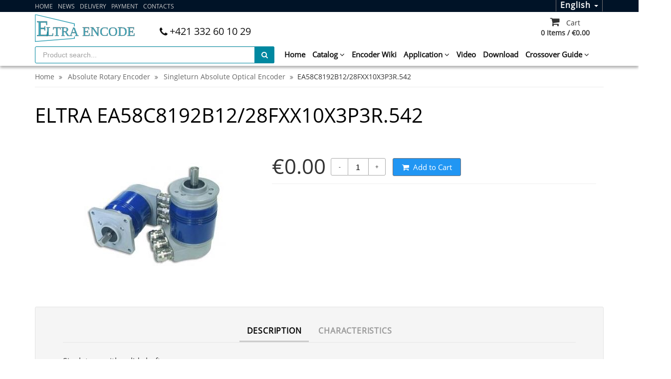

--- FILE ---
content_type: text/html; charset=UTF-8
request_url: https://eltra-encoder.eu/products/eltra-ea58c8192b12-28fxx10x3p3r-542
body_size: 7250
content:
<!DOCTYPE html>
<html lang="en" prefix="og: http://ogp.me/ns#">
<head>
    
    <link href="design/eltra-encoder/images/favicon1.png" type="image/x-icon" rel="shortcut icon">

    
    <base href="https://eltra-encoder.eu/">

    <meta name="google-site-verification" content="v5BjcDCfbue_hnj5lNkaPcchK9VVlx9dNdsrJmzx_I8" />

    
    <title>Eltra EA58C8192B12/28FXX10X3P3R.542 | Official Distributor</title>


<meta http-equiv="Content-Type" content="text/html; charset=UTF-8">


    <meta name="description" content="Eltra Absolute Rotary Encoder EA58C8192B12/28FXX10X3P3R.542, buy from official distributor, price from €0.00, ✈ Worldwide shipping, ☎ Call now" />


    <meta name="robots" content="index,follow">

<meta name="viewport" content="width=device-width, initial-scale=1.0">







    <meta property="og:url" content="http://eltra-encoder.eu/products/eltra-ea58c8192b12-28fxx10x3p3r-542">
    <meta property="og:type" content="website">
    <meta property="og:title" content="EA58C8192B12/28FXX10X3P3R.542">
    <meta property="og:description" content='Rotary absolute optical encoder, 8192 ppr'>
    <meta property="og:image" content="http://eltra-encoder.eu/files/products/eltra-ea-58c-profibus.330x300.jpg">
    <link rel="image_src" href="https://eltra-encoder.eu/files/products/eltra-ea-58c-profibus.330x300.jpg">
    
    <meta name="twitter:card" content="product"/>
    <meta name="twitter:url" content="http://eltra-encoder.eu/products/eltra-ea58c8192b12-28fxx10x3p3r-542">
    <meta name="twitter:site" content="Eltra encoder official distributor">
    <meta name="twitter:title" content="EA58C8192B12/28FXX10X3P3R.542">
    <meta name="twitter:description" content="Rotary absolute optical encoder, 8192 ppr">
    <meta name="twitter:image" content="http://eltra-encoder.eu/files/products/eltra-ea-58c-profibus.330x300.jpg">
    <meta name="twitter:data1" content="Price">
    <meta name="twitter:label1" content="0 EUR">
    <meta name="twitter:data2" content="Organization">
    <meta name="twitter:label2" content="ООО Интернет-магазин на OkayCMS">


    <link rel="canonical" href="https://eltra-encoder.eu/products/eltra-ea58c8192b12-28fxx10x3p3r-542">


                        <link rel="alternate" hreflang="en" href="https://eltra-encoder.eu/products/eltra-ea58c8192b12-28fxx10x3p3r-542">
                                <link rel="alternate" hreflang="ru" href="https://eltra-encoder.eu/ru/products/eltra-ea58c8192b12-28fxx10x3p3r-542">
            

    
    <link href="design/eltra-encoder/css/style.css" rel="stylesheet">

    
    </head>

    <body class="home">
    
    <nav class="header-top" style="height: 24px;">
        <div class="container">
            <ul class="header-top-menu">
                
                                <li class="parent">
            <a href="/" >
            Home
            </a>
            </li>
                                    <li class="parent">
            <a href="news" >
            News
            </a>
            </li>
                                    <li class="parent">
            <a href="shipping" >
            Delivery
            </a>
            </li>
                                    <li class="parent">
            <a href="payment-methods" >
            Payment
            </a>
            </li>
                                    <li class="parent">
            <a href="contact" >
            Contacts
            </a>
            </li>
                    
    
            </ul>
            
            <ul class="nav right-links text-center lenguage-box-wrap">
                
                                                                                                                                                                                                                                                                                                <li class="nav-item lenguage-box">
                        <a data-languages="true" class="nav-link link-black i-lang" href="#" data-toggle="dropdown" aria-haspopup="true" aria-expanded="false"><span class="lang-name">English</span> <span class="caret"></span></a>
                        <ul class="language-menu" role="menu">
                                                                                            <li>
                                    <a class="dropdown-item active" href="products/eltra-ea58c8192b12-28fxx10x3p3r-542"><span class="lang-label"></span><span class="lang-name">English</span></a>
                                </li>
                                                                                                                            <li>
                                    <a class="dropdown-item" href="ru/products/eltra-ea58c8192b12-28fxx10x3p3r-542"><span class="lang-label"></span><span class="lang-name">Russian</span></a>
                                </li>
                                                                                    </ul>
                    </li>
                                                    
                                    
                    <li class="nav-item lenguage-box">
                        <a class="nav-link link-black i-cur" href="#" data-toggle="dropdown" aria-haspopup="true" aria-expanded="false">
                            <span class="cur-name">EUR</span>
                            <span class="caret"></span>
                        </a>
                        <ul class="language-menu" role="menu">
                                                                                            <li>
                                    <a class="dropdown-item active" href="/products/eltra-ea58c8192b12-28fxx10x3p3r-542?currency_id=5"><span class="cur-label"></span><span class="cur-name">EUR</span></a>
                                </li>
                                                                                                                            <li>
                                    <a class="dropdown-item " href="/products/eltra-ea58c8192b12-28fxx10x3p3r-542?currency_id=6"><span class="cur-label"></span><span class="cur-name">USD</span></a>
                                </li>
                                                                                    </ul>
                    </li>
                                
                
            </ul>
        </div>
    </nav>

    <header id="header">
        <div class="container">
            <div class="number-cart-wrap">
                <a class="header-logo" href="">
                    <img src="design/eltra-encoder/images/logo.svg" alt="Eltra encoder official distributor"/>
                </a>

                <address class="address-header">
                    <span class="call-us"> 
                        <i class="fa fa-phone"></i>
                        <a href="tel:+421332601029" data-language="company_phone_1" >+421 332 60 10 29</a>
                    </span>
                </address>

                <div id="shopping-cart">
                    <div class="cart-content" onclick="location.href='/cart/';">
                        <i class="fa fa-shopping-cart"></i>
                        <span class="cart-text">Cart</span>
                        <div id="cart_informer">
                                <span class="cart-info">0 Items&nbsp;/&nbsp;€0.00</span>

                        </div>
                    </div>
                </div>
            </div>

            <div class="search-menu-wrap">
                <div class="search-box">
                    <form id="fn_search" class="search" role="search" action="all-products">
                        <div class="form-group">
                            <input class="fn_search form-control input_search" name="keyword" value="" data-language="index_search" type="text" placeholder="Product search... " />
                        </div>

                        <button type="submit">
                            <i class="fa fa-search"></i>
                        </button>
                    </form>
                </div>

                <div class="header-main-menu">
                    <ul>
                        
    
    
    
    
    

    
    

        

                                                                                <li class="menu-level-1 level_1">
                                                            
                                <a  href="/">Home</a>
                                                    </li>
                                                                                <li class="menu-level-1 level_1">
                                                            
                                <a href="">
                                    Catalog
                                    <i class="fa fa-angle-down menu-arrow-desc"></i>
                                </a>
                                
                                <i class="fa fa-angle-down menu-arrow-mobil"></i>
                                
                                <ul class="sub-menu">
                                                                                                            <li class="parent level_2">
                                                            
                                <a  href="catalog/absolute-rotary-encoder">Absolute rotary encoder</a>
                                                    </li>
                                                                                <li class="parent level_2">
                                                            
                                <a  href="catalog/incremental-rotary-encoder">Incremental rotary encoder</a>
                                                    </li>
                                                                                <li class="parent level_2">
                                                            
                                <a  href="catalog/linear-encoder">Linear encoder</a>
                                                    </li>
                                                                                <li class="parent level_2">
                                                            
                                <a  href="catalog/other-encoder-products">Other encoder products</a>
                                                    </li>
                                                        
                                </ul>
                                                    </li>
                                                                                <li class="menu-level-1 level_1">
                                                            
                                <a  href="encoder-wiki">Encoder Wiki</a>
                                                    </li>
                                                                                <li class="menu-level-1 level_1">
                                                            
                                <a href="#">
                                    Application
                                    <i class="fa fa-angle-down menu-arrow-desc"></i>
                                </a>
                                
                                <i class="fa fa-angle-down menu-arrow-mobil"></i>
                                
                                <ul class="sub-menu">
                                                                                                            <li class="parent level_2">
                                                            
                                <a  href="eltra-encoders-for-heavy-duty-industry">Heavy duty industry</a>
                                                    </li>
                                                                                <li class="parent level_2">
                                                            
                                <a  href="eltra-encoders-for-feedback-in-motors">Motors feedback</a>
                                                    </li>
                                                                                <li class="parent level_2">
                                                            
                                <a  href="eltra-encoders-in-lift-systems">Lift systems</a>
                                                    </li>
                                                                                <li class="parent level_2">
                                                            
                                <a  href="eltra-encoders-for-ohv-off-highway-vehicles">OHV (off highway vehicles)</a>
                                                    </li>
                                                                                <li class="parent level_2">
                                                            
                                <a  href="eltra-encoders-for-potentially-explosive-atmospheres">Explosive atmospheres</a>
                                                    </li>
                                                                                <li class="parent level_2">
                                                            
                                <a  href="eltra-encoders-for-renewable-energy-equipment">Renewable energy equipment</a>
                                                    </li>
                                                                                <li class="parent level_2">
                                                            
                                <a  href="eltra-encoders-for-packaging-production">Packaging production</a>
                                                    </li>
                                                                                <li class="parent level_2">
                                                            
                                <a  href="eltra-encoders-for-industrial-automation-systems">Industrial automation systems</a>
                                                    </li>
                                                                                <li class="parent level_2">
                                                            
                                <a  href="eltra-encoders-in-light-material-processing"> &quot;Light&quot; material processing</a>
                                                    </li>
                                                                                <li class="parent level_2">
                                                            
                                <a  href="eltra-encoders-for-special-industrial-and-individual-products">Special industrial products</a>
                                                    </li>
                                                        
                                </ul>
                                                    </li>
                                                                                <li class="menu-level-1 level_1">
                                                            
                                <a  href="video">Video</a>
                                                    </li>
                                                                                <li class="menu-level-1 level_1">
                                                            
                                <a  href="download">Download</a>
                                                    </li>
                                                                                <li class="menu-level-1 level_1">
                                                            
                                <a href="">
                                    Crossover Guide
                                    <i class="fa fa-angle-down menu-arrow-desc"></i>
                                </a>
                                
                                <i class="fa fa-angle-down menu-arrow-mobil"></i>
                                
                                <ul class="sub-menu">
                                                                                                            <li class="parent level_2">
                                                            
                                <a  href="baumer-encoder">Baumer Encoder</a>
                                                    </li>
                                                                                <li class="parent level_2">
                                                            
                                <a  href="sick-encoder">Sick Encoder</a>
                                                    </li>
                                                                                <li class="parent level_2">
                                                            
                                <a  href="hohner-encoder">Hohner encoder</a>
                                                    </li>
                                                        
                                </ul>
                                                    </li>
                                                        
     
                    </ul>
                </div>

                

                <div class="hamburger hamburger--collapse">
                    <div class="hamburger-box">
                        <div class="hamburger-inner"></div>
                    </div>
                </div>
            </div>
        </div>
    </header>
    
    
    
    <div class="container">
<ol id="breadcrumbs" class="breadcrumb crumb">
	
    <li itemscope="" itemtype="http://data-vocabulary.org/Breadcrumb">
            <a itemprop="url" href="https://eltra-encoder.eu" data-language="breadcrumb_home">
		    <span itemprop="title">Home</span>
	    </a>
    </li>
	
    
                            	        <li itemscope="" itemtype="http://data-vocabulary.org/Breadcrumb">
		        <a itemprop="url" href="catalog/absolute-rotary-encoder">
			        <span itemprop="title">Absolute Rotary Encoder</span>
		        </a>
	        </li>
                                        	        <li itemscope="" itemtype="http://data-vocabulary.org/Breadcrumb">
		        <a itemprop="url" href="catalog/singleturn-absolute-optical-encoder">
			        <span itemprop="title">Singleturn Absolute Optical Encoder</span>
		        </a>
	        </li>
                                                	    <li>EA58C8192B12/28FXX10X3P3R.542</li>

        
        
</ol>
</div>

    
    
    <div id="fn_content" class="box-section">

        

                </div>

                    <div class="container">
                
                <div class="fn_ajax_content">
                    
    

                    


<section class="col-md-12 padding-bottom">
    <div class="fn_product row">
        <div class="product product-content fn_transfer" itemscope itemtype="http://schema.org/Product">
            
            <h1 class="product-content-name title-with-bottom-border">
                <span data-product="1507" itemprop="name">Eltra EA58C8192B12/28FXX10X3P3R.542</span>
            </h1>

            <form class="fn_variants" action="/cart">
                <div id="product_images" class="col-md-5 product-content-bigimg">
                    <div class="image">
                        <div class="relProd">
													</div>
                       
                                                    <img class="fn_img product_img" itemprop="image" src="https://eltra-encoder.eu/files/products/eltra-ea-58c-profibus.330x500.jpg" alt="EA58C8192B12/28FXX10X3P3R.542" title="EA58C8192B12/28FXX10X3P3R.542">
                        
                    </div>

                    
                     
                </div>
               
                <div id="product_info" class="col-md-7 row product-content-info n-product" itemprop="offers" itemscope="" itemtype="http://schema.org/Offer">
                    
                    

                    <div class="select-top  hidden" >
                        <div class="not-left select-colors">
                            
                            <select name="variant" class="fn_variant select_variant form-control select-size hidden">
                                                                    <option value="1528" data-price="0.00" data-stock="50" >EA58C8192B12/28FXX10X3P3R.542</option>
                                                            </select>
                        </div>
                    </div>

                    <div class="add-to-cart block-qty fn_is_stock">
                        <div class="prod-cont-price">
                            <span itemprop="priceCurrency" content="EUR">€</span><span class="fn_price" itemprop="price" content="0">0.00</span>
                            
                        </div>

                        
                        <div id="product_amount" class="amount fn_product_amount text-xs-center text-md-left ">
                            <span class="minus">-</span>
                            <input class="amount_input input_amount" type="text" name="amount" value="1" data-max="50">
                            <span class="plus">&plus;</span>
                        </div>

                                                    
                            
                        
                        
                        <button class="fn_is_stock add-to-cart-text i-add-cart " type="submit" data-language="product_add_cart"><i class='fa fa-shopping-cart'></i>Add to Cart</button>

                        <!-- Сравнение -->
                        
                        
                    </div>                 
                </div>
            </form>
        </div>

        <div class="tabs clearfix">
            <div class="tab_navigation">
                                    <a href="#description" data-language="product_description">Description</a>
                
                                    <a href="#features" data-language="product_features">Characteristics</a>
                
                

                
            </div>

            <div class="tab_container">
                                    <div id="description" class="tab product_description" itemprop="description">
                        <p>Singleturn with solid shaft.<br />High resolution rotary encoder.<br />36 mm diameter clamping flange.<br />Profibus (Process Field Bus) electrical interface. <br />10 mm shaft encoder (diameter).<br />Painted aluminium body, stainless steel ball bearings.</p>
                    </div>
                
                                    <div class="title_tabs  sm_switch"><span>Characteristics</span><i class="fa fa-angle-down"></i></div>
                    <div id="features" class="tab">    
                        <ul class="features">
                                                            <li>
                                    <label class="features_name">Principle of operation</label>
                                    <span class="features_value">
                                                                                    absolute
                                                                            </span>
                                </li>
                                                            <li>
                                    <label class="features_name">Revolution type</label>
                                    <span class="features_value">
                                                                                    singleturn
                                                                            </span>
                                </li>
                                                            <li>
                                    <label class="features_name">Shaft type</label>
                                    <span class="features_value">
                                                                                    solid shaft
                                                                            </span>
                                </li>
                                                            <li>
                                    <label class="features_name">Mounting type</label>
                                    <span class="features_value">
                                                                                    clamping flange
                                                                            </span>
                                </li>
                                                            <li>
                                    <label class="features_name">Electronic interface</label>
                                    <span class="features_value">
                                                                                    Profibus
                                                                            </span>
                                </li>
                                                            <li>
                                    <label class="features_name">Resolution, ppr</label>
                                    <span class="features_value">
                                                                                    8192
                                                                            </span>
                                </li>
                                                            <li>
                                    <label class="features_name">Power supply, V DC</label>
                                    <span class="features_value">
                                                                                    12…28
                                                                            </span>
                                </li>
                                                            <li>
                                    <label class="features_name">Shaft diameter, mm</label>
                                    <span class="features_value">
                                                                                    10
                                                                            </span>
                                </li>
                                                            <li>
                                    <label class="features_name">Enclosure rating</label>
                                    <span class="features_value">
                                                                                    IP54
                                                                            </span>
                                </li>
                                                            <li>
                                    <label class="features_name">Max Rotation speed, rpm</label>
                                    <span class="features_value">
                                                                                    3000
                                                                            </span>
                                </li>
                                                            <li>
                                    <label class="features_name">Output type</label>
                                    <span class="features_value">
                                                                                    cable glands
                                                                            </span>
                                </li>
                                                            <li>
                                    <label class="features_name">Direction type</label>
                                    <span class="features_value">
                                                                                    radial
                                                                            </span>
                                </li>
                                                            <li>
                                    <label class="features_name">Construction size (diam.), mm</label>
                                    <span class="features_value">
                                                                                    58
                                                                            </span>
                                </li>
                                                            <li>
                                    <label class="features_name">Max output frequency</label>
                                    <span class="features_value">
                                                                                    25 kHz LSB
                                                                            </span>
                                </li>
                                                            <li>
                                    <label class="features_name">Operating temperature , °C</label>
                                    <span class="features_value">
                                                                                     0…+60
                                                                            </span>
                                </li>
                                                            <li>
                                    <label class="features_name">Operating temperature , °F</label>
                                    <span class="features_value">
                                                                                     +32…+140
                                                                            </span>
                                </li>
                                                            <li>
                                    <label class="features_name">Code Type</label>
                                    <span class="features_value">
                                                                                    binary
                                                                            </span>
                                </li>
                                                            <li>
                                    <label class="features_name">Measurement type</label>
                                    <span class="features_value">
                                                                                    rotary
                                                                            </span>
                                </li>
                                                            <li>
                                    <label class="features_name">Type of sensor</label>
                                    <span class="features_value">
                                                                                    optical
                                                                            </span>
                                </li>
                                                            <li>
                                    <label class="features_name">Weight, g</label>
                                    <span class="features_value">
                                                                                    500
                                                                            </span>
                                </li>
                                                    </ul>
                    </div>
                
                

                
                
            </div>
        </div>

        
                    <nav>
                <ol class="pager row">
                    <li class="col-xs-12 col-sm-6">
                                            </li>
                    <li class="col-xs-12 col-sm-6">
                                                    <a class="next_product-link" href="products/eltra-ea58c8192b12-28fxx10x3p3r"><span>EA58C8192B12/28FXX10X3P3R</span> →</a>
                                            </li>
                </ol>
            </nav>
                   
           
        
        
                
    </div>    
</section>



<script type="application/ld+json">
{
"@context": "http://schema.org/",
"@type": "Product",
"name": "EA58C8192B12/28FXX10X3P3R.542",
"image": "http://eltra-encoder.eu/files/products/eltra-ea-58c-profibus.330x300.jpg",
"description": "Rotary absolute optical encoder, 8192 ppr",
"mpn": "Не указано",


"offers": {
"@type": "Offer",
"priceCurrency": "EUR",
"price": "0",
"priceValidUntil": "2026-01-20",
"itemCondition": "http://schema.org/UsedCondition",
"availability": "http://schema.org/InStock",
"seller": {
"@type": "Organization",
"name": "ООО Интернет-магазин на OkayCMS"
}
}
}
</script>

                </div>
            </div>
        
        <div class="others_boxes">
            <div class="container">
                            </div>

                    </div>
    </div>

    
    <footer id="footer">
        <div class="container">
            <div class="row">
                <div class="col-lg-3 col-sm-6">
                    <div class="h4 footer-block-title">
                        <span data-language="index_contacts">Contacts</span>
                    </div>
                    <div class="footer-block contact-us">
                        <address>
                            <ul>
                                <li>
                                    <i class="fa fa-map-marker"></i>
                                    <ul>
                                        <li>
                                            <span data-language="index_contacts_body">Juzna trieda 78, Košice,
SLOVAKIA, 
040 01
</span>
                                        </li>
                                    </ul>
                                </li>
                                <li>
                                    <i class="fa fa-phone"></i>
                                    <ul>
                                        <li>
                                            <a href="tel:+421332601029" data-language="company_phone_1" >+421 332 60 10 29</a>
                                        </li>
                                        <li>
                                            <a href="tel:" data-language="company_phone_2" ></a>
                                        </li>
                                    </ul>
                                </li>
                                <li>
                                    <i class="fa fa-envelope"></i>
                                    <ul>
                                        <li>
                                            <span data-language="company_email"><a href="/cdn-cgi/l/email-protection" class="__cf_email__" data-cfemail="f79885939285b7929b838596da92999498939285d99282">[email&#160;protected]</a> </span>
                                        </li>
                                    </ul>
                                </li>
                            </ul>
                        </address>
                    </div>
                </div>

                <div class="col-lg-3 col-sm-6">
                    <div class="h4 footer-block-title">
                        <span data-language="index_categories">Catalog</span>
                    </div>
                    <div class="footer-block my-account">
                        
                        
                                                                        <ul class="wew">
                                                    
                                                                                                <li class="parent ">
                                        <a  href="catalog/absolute-rotary-encoder" data-category="1">Absolute Rotary Encoder</a>
                                    </li>
                                                                                                                
                                                                                                <li class="parent ">
                                        <a  href="catalog/incremental-rotary-encoder" data-category="3">Incremental Rotary Encoder</a>
                                    </li>
                                                                                                                
                                                                                                <li class="parent ">
                                        <a  href="catalog/linear-encoder" data-category="9">Linear Encoder</a>
                                    </li>
                                                                                                                
                                                                                                <li class="parent ">
                                        <a  href="catalog/other-encoder-products" data-category="12">Other Encoder Products</a>
                                    </li>
                                                                                                            </ul>
                                                
                    </div>
                </div>

                <div class="col-lg-3 col-sm-6">
                    <div class="h4 footer-block-title">
                        <span data-language="footer_menu">Site menu</span>
                    </div>
                    <div class="footer-block information">
                        <ul class="wew">
                        
                                <li class="parent">
            <a href="/" >
            Home
            </a>
            </li>
                                    <li class="parent">
            <a href="news" >
            News
            </a>
            </li>
                                    <li class="parent">
            <a href="shipping" >
            Delivery
            </a>
            </li>
                                    <li class="parent">
            <a href="payment-methods" >
            Payment
            </a>
            </li>
                                    <li class="parent">
            <a href="contact" >
            Contacts
            </a>
            </li>
                    
    
                        </ul>
                    </div>
                </div>

                <div class="col-lg-3 col-sm-6">
                    <div class="h4 footer-block-title">
                        <span data-language="footer_information">Information</span>
                    </div>
                    <div class="footer-block why-choose-us">
                        <ul>
                            <li>
                                <a href="user/register">
                                    Registration
                                </a>
                            </li>
                            <li>
                                <a href="user/login">
                                    Login
                                </a>
                            </li>
                            
                        </ul>
                    </div>

                    <div class="h4 footer-block-title">
                        <span data-language="subscribe_heading">Subscription</span>
                    </div>
                    
                    <div class="footer-block newsletter">
                        <form class="subscribe_form fn_validate_subscribe" method="post">
                            <input type="hidden" name="subscribe" value="1" />
                            <input class="subscribe_input" type="text" name="subscribe_email" value="" data-format="email" placeholder="Email"/>
                            <button class="button" type="submit"><span data-language="subscribe_button">Subscribe</span></button>

                            
                                                    </form>

                        
                        </div>
                    </div>
                </div>
            </div>

            <div class="footer-bottom">
                <div class="container">
                    <div class="row">
                        <div class="col-sm-6 col-md-4">
                            <p class="copyright">
                                © 2026
                                <span data-language="index_copyright">Eltra-encoder.eu</span>
                            </p>
                        </div>
                        <div class="footer-cart-block col-sm-5 col-md-4 col-sm-offset-1 col-md-offset-4 col-lg-offset-4">
                            <ul class="cart-footer">
                                
                                
                                <li><img src="design/eltra-encoder/images/pay3.png" alt="Visa" /></li>
                                <li><img src="design/eltra-encoder/images/pay4.png" alt="Maestro" /></li>
                                
                            </ul>
                        </div>
                    </div>
                </div>
            </div>
    </footer>

    
    <div class="hidden">
    <form id="fn_callback" class="callback_form popup form form-horizontal fn_validate_callback" method="post">

        
        <div class="h4 title-color title-with-bottom-border">
            <span data-language="callback_header">Callback order</span>
        </div>

        
        
        <div class="form_group">
            <input class="form_input placeholder_focus" type="text" name="name" value="" data-language="form_name">
            <span class="form_placeholder">Name*</span>
        </div>

        
        <div class="form_group">
            <input class="form_input placeholder_focus" type="text" name="phone" value="" data-language="form_phone">
            <span class="form_placeholder">Phone number*</span>
        </div>

        
        <div class="form_group">
            <textarea class="form_textarea placeholder_focus" rows="3" name="message" data-language="form_enter_message"></textarea>
            <span class="form_placeholder">Enter your message</span>
        </div>

        
                                
                <div class="captcha">
                    <div class="secret_number">47 + ? =  50</div>
                    <span class="form_captcha">
                    <input class="form_input input_captcha placeholder_focus" type="text" name="captcha_code" value="" >
                        <span class="form_placeholder">Enter Captcha*</span>
                    </span>
                </div>
                        <input name="callback" type="hidden" value="1">
        
        <div>
            <input class="add-to-cart-text g-recaptcha" type="submit" name="callback" data-language="callback_order"  value="Order">
        </div>    
    </form>
</div>




    <link rel="preload" href="design/eltra-encoder/fonts/open-sans.woff" as="font" type="font/woff" crossorigin="anonymous">
    <link rel="preload" href="design/eltra-encoder/fonts/fontawesome-webfont.woff2" as="font" type="font/woff2" crossorigin="anonymous">
    <link href="design/eltra-encoder/css/fonts.css" rel="stylesheet">

    
    <link href="design/eltra-encoder/css/libs-min.css" rel="stylesheet">

    
	<script data-cfasync="false" src="/cdn-cgi/scripts/5c5dd728/cloudflare-static/email-decode.min.js"></script><script src="design/eltra-encoder/js/libs-min.js"></script>

    

    
            <link href="design/eltra-encoder/css/jssocials.css" rel="stylesheet">
        <link href="design/eltra-encoder/css/jssocials-theme-flat.css" rel="stylesheet">
        <script src="design/eltra-encoder/js/jssocials.min.js?v=000001" ></script>
    
    
    <script>
    /* Глобальный обьект */
    /* все глобальные переменные добавляем в оъект и работаем с ним!!! */
    var okay = {};
    okay.max_order_amount = 50;
    
    okay.is_preorder = 1;
    
    
    
    
    
            $( window ).load( function() {
            if( location.hash.search('comment') !=-1 ) {
                $( '.tab_navigation a' ).removeClass( 'selected' );
                $( '.tab' ).hide();
                $( 'a[href="#comments"]' ).addClass( 'selected' );
                 $( '#comments').show();
            }
        } );
    
    
            $(document).ready(function(){
            $('select[name=variant]').each(function(){
                var first_in_stock = $(this).find('option[data-stock!="0"]').first();
                first_in_stock.attr('selected',true);
                first_in_stock.trigger('change');
            });
        });
    
    var form_enter_name = 'Enter your name';
    var form_enter_phone = 'Enter phone number';
    var form_error_captcha = 'CAPTCHA is wrong';
    var form_enter_email = 'Enter email';
    var form_enter_password = 'Enter password';
    var form_enter_message = 'Enter your message';

    if($(".fn_validate_product").size()>0) {
        $(".fn_validate_product").validate({
            rules: {
                name: "required",
                text: "required",
                captcha_code: "required"
            },
            messages: {
                name: form_enter_name,
                text: form_enter_message,
                captcha_code: form_error_captcha
            }
        });
    }
    if($(".fn_validate_callback").size()>0) {
        $(".fn_validate_callback").validate({
            rules: {
                name: "required",
                phone: "required",
                captcha_code: "required"
            },
            messages: {
                name: form_enter_name,
                phone: form_enter_phone,
                captcha_code: form_error_captcha
            }

        });
    }
    if($(".fn_validate_subscribe").size()>0) {
        $(".fn_validate_subscribe").validate({
            rules: {
                subscribe_email: "required",
            },
            messages: {
                subscribe_email: form_enter_email
            }
        });
    }
    if($(".fn_validate_post").size()>0) {
        $(".fn_validate_post").validate({
            rules: {
                name: "required",
                text: "required",
                captcha_code: "required"
            },
            messages: {
                name: form_enter_name,
                text: form_enter_message,
                captcha_code: form_error_captcha
            }
        });
    }

    if($(".fn_validate_feedback").size()>0) {
        $(".fn_validate_feedback").validate({
            rules: {
                name: "required",
                email: {
                    required: true,
                    email: true
                },
                message: "required",
                captcha_code: "required"
            },
            messages: {
                name: form_enter_name,
                email: form_enter_email,
                message: form_enter_message,
                captcha_code: form_error_captcha
            }
        });
    }

    if($(".fn_validate_cart").size()>0) {
        $(".fn_validate_cart").validate({
            rules: {
                name: "required",
                email: {
                    required: true,
                    email: true
                },
                captcha_code: "required"
            },
            messages: {
                name: form_enter_name,
                email: form_enter_email,
                captcha_code: form_error_captcha
            }
        });
    }

    if($(".fn_validate_login").size()>0) {
        $(".fn_validate_login").validate({
            rules: {
                email: "required",
                password: "required",
            },
            messages: {
                email: form_enter_email,
                password: form_enter_password
            }
        });
    }

    if($(".fn_validate_register").size()>0) {
        $(".fn_validate_register").validate({
            rules: {
                name: "required",
                email: {
                    required: true,
                    email: true
                },
                password: "required",
                captcha_code: "required"
            },
            messages: {
                name: form_enter_name,
                email: form_enter_email,
                captcha_code: form_error_captcha,
                password: form_enter_password
            }
        });
    }

    if($(".fn_share").size()>0) {
        $(".fn_share").jsSocials({
            showLabel: false,
            showCount: false,
            shares: ["facebook", "linkedin", "twitter", "viber", "telegram","email"]
        });
    }

</script>

    <script src="design/eltra-encoder/js/okay.js?v=000001"></script>
    

    </div>
    
    <script>
    // Фиксируем меню при прокрутке
    $(window).scroll(function(){
        if ( $(this).scrollTop() > 400 ) {
            $('header#header').addClass('header-fixed');
        } else {
            $('header#header').removeClass('header-fixed');
        }
    });

    $(function(){
        // Меню гамбургер
        $('.hamburger').on('click', function(){
            $('.hamburger').toggleClass('is-active');
            $('.header-main-menu').toggleClass('active');
        });

        // Появление подменю на моб. меню
        $('.menu-arrow-mobil').on('click', function(){
            //$('ul.sub-menu').hide();
            $(this).next().slideToggle();
        });
    });
    </script>
<script defer src="https://static.cloudflareinsights.com/beacon.min.js/vcd15cbe7772f49c399c6a5babf22c1241717689176015" integrity="sha512-ZpsOmlRQV6y907TI0dKBHq9Md29nnaEIPlkf84rnaERnq6zvWvPUqr2ft8M1aS28oN72PdrCzSjY4U6VaAw1EQ==" data-cf-beacon='{"version":"2024.11.0","token":"4ffd60336bdf41e79f8ee06ace07f715","r":1,"server_timing":{"name":{"cfCacheStatus":true,"cfEdge":true,"cfExtPri":true,"cfL4":true,"cfOrigin":true,"cfSpeedBrain":true},"location_startswith":null}}' crossorigin="anonymous"></script>
</body>
</html><!--
memory peak usage: 2330624 bytes
page generation time: 0.031733989715576 seconds
-->